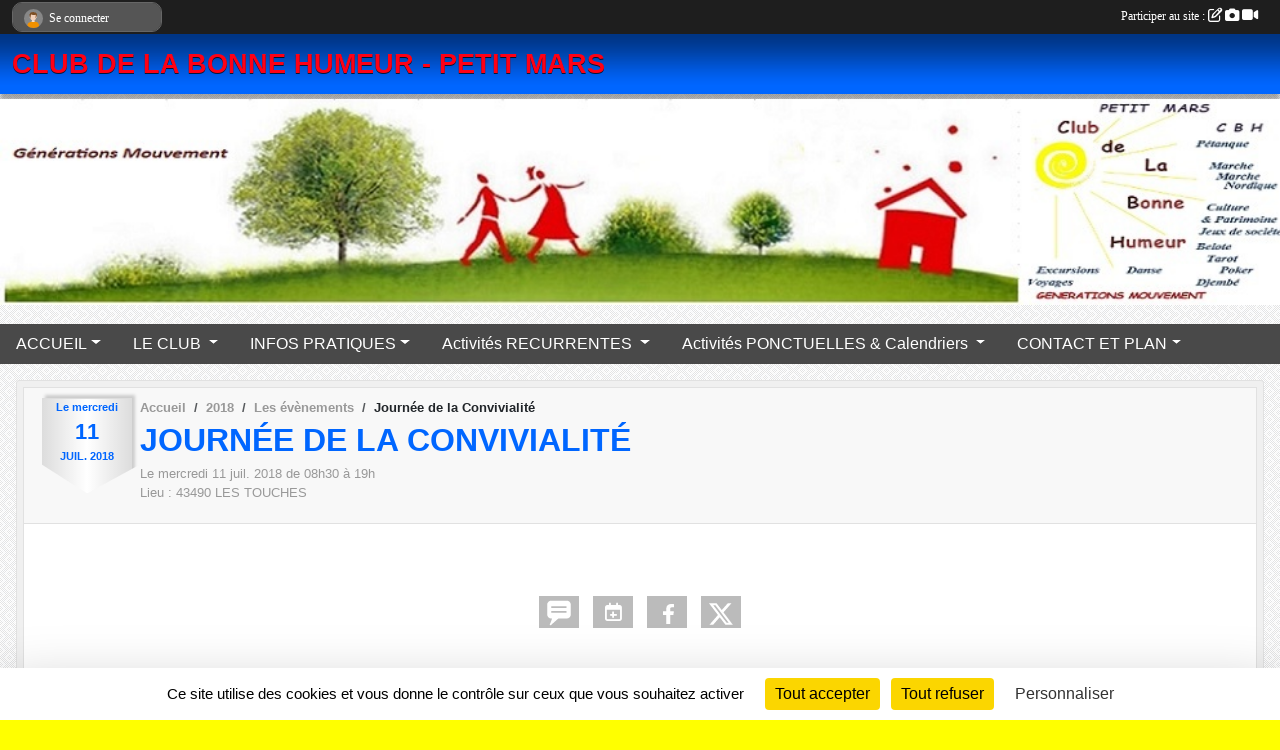

--- FILE ---
content_type: text/html; charset=UTF-8
request_url: https://www.cbhpetitmars.com/evenements/2018/07/11/journee-de-la-convivialite-1086389
body_size: 7467
content:
<!DOCTYPE html>
<html lang="fr" class="Arial uppercasable">
<head>
    <base href="https://www.cbhpetitmars.com/">
    <meta charset="utf-8">
    <meta http-equiv="Content-Type" content="text/html; charset=utf-8">
    <title>Journée de la Convivialité - Club de la bonne humeur</title>
    <meta name="description" content="">
    <meta name="viewport" content="width=device-width, initial-scale=1, maximum-scale=1">
    <meta name="csrf-token" content="dWXOiDQfyQm7qXAVfkNRANyx9i264GwlNIIoHZxX">
    <meta name="apple-itunes-app" content="app-id=890452369">

    <link rel="shortcut icon" type="image/jpeg" href="/media/uploaded/sites/13589/association/6756d98b21a2f_20240229LogoCBH400x450.jpg">    
    <link rel="apple-touch-icon" sizes="152x152" href="/mu-152/13589/association/6756d98b21a2f_20240229LogoCBH400x450.jpg">
    <link rel="apple-touch-icon" sizes="180x180" href="/mu-180/13589/association/6756d98b21a2f_20240229LogoCBH400x450.jpg">
    <link rel="apple-touch-icon" sizes="167x167" href="/mu-167/13589/association/6756d98b21a2f_20240229LogoCBH400x450.jpg">
    <meta name="msapplication-TileImage" content="/mu-180/13589/association/6756d98b21a2f_20240229LogoCBH400x450.jpg">


    <link rel="manifest" href="/manifest.json">
    <meta name="apple-mobile-web-app-title" content="Club de la bonne humeur">

 
    <meta property="og:image" content="https://www.cbhpetitmars.com/media/uploaded/sites/13589/association/6756d98b21a2f_20240229LogoCBH400x450.jpg">
    <meta property="og:title" content="Journée de la Convivialité">
    <meta property="og:url" content="https://www.cbhpetitmars.com/evenements/2018/07/11/journee-de-la-convivialite-1086389">


    <link rel="alternate" type="application/rss+xml" title="Club de la bonne humeur - Les news" href="/rss/news">
    <link rel="alternate" type="application/rss+xml" title="Club de la bonne humeur - Les évènements" href="/rss/evenement">


<link type="text/css" rel="stylesheet" href="css/bootstrap.5.3.2/bootstrap.min.css">

<link type="text/css" rel="stylesheet" href="css/fontawesome-free-6.5.1-web/css/all.min.css">

<link type="text/css" rel="stylesheet" href="css/barre-noire.css">

<link type="text/css" rel="stylesheet" href="css/common.css">

<link type="text/css" rel="stylesheet" href="css/design-1.css">

<link type="text/css" rel="stylesheet" href="js/fancybox.5.0.36/fancybox.css">

<link type="text/css" rel="stylesheet" href="fonts/icons.css">

    <script src="js/bootstrap.5.3.2/bootstrap.bundle.min.js?tm=1736255796"></script>
    <script src="js/jquery-3.7.1.min.js?tm=1736255796"></script>
    <script src="js/advert.js?tm=1736255796"></script>

     <script src="/tarteaucitron/tarteaucitron.js"></script>
    <script src="/tarteaucitron/tarteaucitron-services.js"></script>
    <script>
        tarteaucitron.init({
            "privacyUrl": "", /* Privacy policy url */

            "hashtag": "#tarteaucitron", /* Open the panel with this hashtag */
            "cookieName": "tarteaucitron", /* Cookie name */

            "orientation": "bottom", //  "middle", /* Banner position (top - bottom) */

            "showAlertSmall": false, /* Show the small banner on bottom right */
            "cookieslist": false, /* Show the cookie list */

            "showIcon": false, /* Show cookie icon to manage cookies */
            "iconPosition": "BottomRight", /* BottomRight, BottomLeft, TopRight and TopLeft */

            "adblocker": false, /* Show a Warning if an adblocker is detected */

            "DenyAllCta" : true, /* Show the deny all button */
            "AcceptAllCta" : true, /* Show the accept all button when highPrivacy on */
            "highPrivacy": true, /* HIGHLY RECOMMANDED Disable auto consent */

            "handleBrowserDNTRequest": false, /* If Do Not Track == 1, disallow all */

            "removeCredit": true, /* Remove credit link */
            "moreInfoLink": true, /* Show more info link */
            "useExternalCss": false, /* If false, the tarteaucitron.css file will be loaded */

            "readmoreLink": "", /* Change the default readmore link */

            "mandatory": true, /* Show a message about mandatory cookies */
        });
        
    </script> 
</head>
<body class="colonne_widget_double evenements_details bg-type-tile no-logo no-orientation fixed-footer users-rounded filters-select footer-with-partenaires"  style="--color1: rgb(0, 102, 255);--color2: rgb(73, 73, 73);--color1-light: rgba(0, 102, 255,0.05);--color1-declined: rgb(32,134,255);--color2-declined: rgb(105,105,105);--title-color: rgb(255, 0, 21);--color1-bkg-texte1: rgb(160,255,255);--color1-bkg-texte2: rgb(233,233,233);--background-color: rgb(255, 255, 0);--background-image: url(/images/backgrounds/pattern1.png);--logo-size: 100px;--title-px: 52;--title-size: 2.1em;--slogan-size: 2em;--title-size-coef1: 0,41666666666667;--title-size-coef2: 10;--color1r: 0;--color1g: 102;--color1b: 255;--max-width: 1400px;--bandeau-w: 100.709%;--bandeau-h: 100.709%;--bandeau-x: -0%;--bandeau-y: -0%;--bandeau-max-height: 245.614px;" >
        <div id="wrap">
    <div id="a2hs" class="bg-dark d-sm-none">
    <div class="container-fluid py-3 maxwidth">
        <div class="row">
            <div class="col-6 text-white">
                <img src="/images/common/mobile-app.png" class="img-thumbnail" style="max-width:30px">
                sportsregions
            </div>
            <div class="col-6 text-end">
                <a href="https://play.google.com/store/apps/details?id=com.initiatives.sportsregions&hl=fr_FR" class="btn btn-sm btn-success">Installer</a>
            </div>
        </div>
    </div>
</div>    <header id="header">
        <div class="fond">
            <div id="degrade"></div>
            <div class="container-fluid maxwidth">
                <div class="row">
                    <div class="col" id="logo">
                    
                            <a id="image_logo" href="https://www.cbhpetitmars.com" rel="home"><img src="/media/uploaded/sites/13589/association/6756d98b21a2f_20240229LogoCBH400x450.jpg" alt="Logo"></a>
                            
                        <div>
                                <p class="longueur_4"><a href="https://www.cbhpetitmars.com" rel="home">CLUB DE LA BONNE HUMEUR     -  PETIT MARS</a></p>
      
                            <span class="slogan"></span>
                        </div>
                    </div>
                </div>
            </div>
        </div>
        
            <section class="container-fluid px-0 maxwidth">
            <div class="row g-0">
                <div class="bandeau col" id="conteneur_bandeau">
                    <a href="https://www.cbhpetitmars.com"  rel="home"  >
                        <img id="image_bandeau" src="/media/uploaded/sites/13589/bandeau/6756db0703928_2024EnttesiteCBH1000x160.jpg" alt="Bandeau">
                    </a>
                </div>
            </div>
        </section>
            
            
        <section class="container-fluid px-0 maxwidth">
            <div class="row g-0">
                <div class="col">
                    <nav id="mainmenu" class="allow2lines">
                        <ul class="nav nav-pills">
            
    <li class="nav-item dropdown" id="menu_395798">
        <button class="nav-link dropdown-toggle " data-bs-toggle="dropdown" role="button" aria-haspopup="true" aria-expanded="false">ACCUEIL</button>
        <div class="dropdown-menu">
                            <a class="dropdown-item" href="https://www.cbhpetitmars.com" id="menu_395799">ACCUEIL</a>
                            <a class="dropdown-item" href="https://www.cbhpetitmars.com/actualites-du-club" id="menu_395803">Les News</a>
                            <a class="dropdown-item" href="https://www.cbhpetitmars.com/evenements" id="menu_395801">Évènements</a>
                            <a class="dropdown-item" href="https://www.cbhpetitmars.com/photos-du-club" id="menu_395809">Photos</a>
                            <a class="dropdown-item" href="https://www.cbhpetitmars.com/videos-du-club" id="menu_395808">Vidéos</a>
                    </div>
    </li>
            
    <li class="nav-item dropdown" id="menu_395800">
        <button class="nav-link dropdown-toggle " data-bs-toggle="dropdown" role="button" aria-haspopup="true" aria-expanded="false">LE CLUB </button>
        <div class="dropdown-menu">
                            <a class="dropdown-item" href="/en-savoir-plus/historique-119184" id="menu_587020">Historique </a>
                            <a class="dropdown-item" href="https://www.cbhpetitmars.com/documents/Reglement-interieur-176095" id="menu_403872">Règlement Intérieur</a>
                            <a class="dropdown-item" href="https://www.cbhpetitmars.com/documents/STATUS-MAJ-2019-357480" target="_blank"  id="menu_403874">Les STATUTS (maj 2019)</a>
                            <a class="dropdown-item" href="https://www.cbhpetitmars.com/organigramme-du-club" id="menu_395806">CONSEIL ADMINISTRATION 2025</a>
                            <a class="dropdown-item" href="https://www.cbhpetitmars.com/documents/commissions-2025-405677" id="menu_801074">Commissions 2025</a>
                            <a class="dropdown-item" href="/en-savoir-plus/pv-assemblees-generales-158886" id="menu_772497">PV Assemblées Générales </a>
                    </div>
    </li>
            
    <li class="nav-item dropdown" id="menu_395804">
        <button class="nav-link dropdown-toggle " data-bs-toggle="dropdown" role="button" aria-haspopup="true" aria-expanded="false">INFOS PRATIQUES</button>
        <div class="dropdown-menu">
                            <a class="dropdown-item" href="/en-savoir-plus/adhesions-au-club-82957" id="menu_403868">Adhésions au club pour 2026</a>
                            <a class="dropdown-item" href="https://www.cbhpetitmars.com/documents" id="menu_395805">Documents</a>
                            <a class="dropdown-item" href="https://mail.sportsregions.fr/roundcube/" id="menu_404430">Webmail du site</a>
                    </div>
    </li>
            
    <li class="nav-item dropdown" id="menu_395807">
        <button class="nav-link dropdown-toggle " data-bs-toggle="dropdown" role="button" aria-haspopup="true" aria-expanded="false">Activités  RECURRENTES </button>
        <div class="dropdown-menu">
                            <a class="dropdown-item" href="https://www.cbhpetitmars.com/documents/tarot-2024-2025-399897" target="_blank"  id="menu_727732">INTERCLUB (Tarot et autres) </a>
                            <a class="dropdown-item" href="https://www.cbhpetitmars.com/documents/calendrier-petanque-2024-groupement-intercommunal-de-petanque-veterans-360814" target="_blank"  id="menu_799754">Calendrier pétanque intercommunal 2025 </a>
                            <a class="dropdown-item" href="/en-savoir-plus/activites-du-mardi-81319" id="menu_396104">Activités du mardi (pétanques , jeux de cartes etc ...)</a>
                            <a class="dropdown-item" href="/en-savoir-plus/randonnee-pedestre-82987" id="menu_403904">Randonnées Pédestres </a>
                            <a class="dropdown-item" href="/en-savoir-plus/marche-nordique-le-mardi-pour-2-heures-de-marche-82958" id="menu_403875">Marche Nordique </a>
                            <a class="dropdown-item" href="/en-savoir-plus/danse-en-ligne-150655" id="menu_729602">Danse en ligne</a>
                            <a class="dropdown-item" href="/en-savoir-plus/poker-82989" id="menu_403906">Poker</a>
                            <a class="dropdown-item" href="/en-savoir-plus/comment-etait-le-vie-a-petit-mars-durant-la-derniere-guerre-82995" id="menu_403912">Culture &amp; Patrimoine</a>
                    </div>
    </li>
            
    <li class="nav-item dropdown" id="menu_395810">
        <button class="nav-link dropdown-toggle " data-bs-toggle="dropdown" role="button" aria-haspopup="true" aria-expanded="false">Activités  PONCTUELLES &amp; Calendriers </button>
        <div class="dropdown-menu">
                            <a class="dropdown-item" href="https://www.cbhpetitmars.com/evenements" target="_blank"  id="menu_419703">ÉVÉNEMENTS À VENIR</a>
                            <a class="dropdown-item" href="https://www.cbhpetitmars.com/evenements?before_today=1" id="menu_419705">ÉVÉNEMENTS PASSÉS</a>
                            <a class="dropdown-item" href="https://www.cbhpetitmars.com/documents/calendrier-petanque-veterants-436949" id="menu_855741">CALENDRIER INTERCOMMUNAL PÉTANQUE VÉTÉRANTSVÉT</a>
                    </div>
    </li>
            
    <li class="nav-item dropdown" id="menu_395817">
        <button class="nav-link dropdown-toggle " data-bs-toggle="dropdown" role="button" aria-haspopup="true" aria-expanded="false">CONTACT ET PLAN</button>
        <div class="dropdown-menu">
                            <a class="dropdown-item" href="https://www.cbhpetitmars.com/forum" id="menu_395814">Forum</a>
                            <a class="dropdown-item" href="https://www.cbhpetitmars.com/contactez-nous" id="menu_395818">Contact et plan</a>
                            <a class="dropdown-item" href="https://www.cbhpetitmars.com/newsletters" id="menu_395811">Newsletter</a>
                    </div>
    </li>
</ul>
<form action="#" method="post">
    <select class="form-control form-select" id="navigation-select" name="navigation-select">
        <option value="">Navigation</option>
    </select>
</form>                    </nav>
                </div>
            </div>
        </section>
    </header>
        <div class="container-fluid px-0 px-sm-3 px-xxl-0 pb-5 maxwidth   is_detail   " id="contenu">
                
<div class="row">
    <div class="col-lg-12" id="main-column">
    <section id="main">
        <div class="inner">
            <header id="content-header">
        <section class="date">
        <time><span>Le <span itemprop="startDate" content="2018-07-11T08:30:00+0200">mercredi <span class="j">11</span> <span class="m">juil.</span> <span class="a">2018</span></span></span></time>
    </section>
                        <nav aria-label="breadcrumb">
        <ol class="breadcrumb" itemscope itemtype="https://schema.org/BreadcrumbList">
                            <li class="breadcrumb-item " itemprop="itemListElement" itemscope itemtype="https://schema.org/ListItem"><meta itemprop="position" content="1"><a href="https://www.cbhpetitmars.com" itemprop="item"><span itemprop="name">Accueil</span></a></li>
                            <li class="breadcrumb-item  interval " itemprop="itemListElement" itemscope itemtype="https://schema.org/ListItem"><meta itemprop="position" content="2"><a href="/saison-2018" itemprop="item"><span itemprop="name">2018</span></a></li>
                            <li class="breadcrumb-item  interval " itemprop="itemListElement" itemscope itemtype="https://schema.org/ListItem"><meta itemprop="position" content="3"><a href="https://www.cbhpetitmars.com/evenements" itemprop="item"><span itemprop="name">Les évènements</span></a></li>
                            <li class="breadcrumb-item " itemprop="itemListElement" itemscope itemtype="https://schema.org/ListItem"><meta itemprop="position" content="4"><span itemprop="name">Journée de la Convivialité</span></li>
                    </ol>
    </nav>
                            <h1 ><span>Journée de la Convivialité</span></h1>
                            <p class="dates-heures">
                    Le <span itemprop="startDate" content="2018-07-11T08:30:00+0200">mercredi <span class="j">11</span> <span class="m">juil.</span> <span class="a">2018</span></span> de 08h30 à 19h<br>
                            Lieu : <span class="location">
                <span class="street-address"></span>
                <span class="postal-code">43490</span>
                <span class="locality">LES TOUCHES</span>
                </span>
                </p>
                        <hr class="leon">
</header>                        <div class="content ">
                                <section class="detail evenements">
                    <div id="informations_evenement" class=" ">
    <div class="container-fluid px-0">
        <div class="row">
            <div class="col-12">
                <h2>Le <span itemprop="startDate" content="2018-07-11T08:30:00+0200">mercredi <span class="j">11</span> <span class="m">juil.</span> <span class="a">2018</span></span></h2>
                                    <p class="info"><span class="location" >
            <span class="street-address"></span>
            <span class="postal-code">43490</span>
            <span class="locality">LES TOUCHES</span>
            </span> - de 08h30 à 19h</p>
                            </div>
        </div>
            </div>
</div>

<div class="container-fluid px-0">

    
    
    
    <div class="row">
        <div class="col-12">
<section id="main-content">
        <p><a href="https://www.cbhpetitmars.com/documents/MAGAZINE--Journee-de-convivialite-11-07-2018-178561" target="_blank" rel="noreferrer noopener"><img alt="" src="https://admin.sportsregions.fr/media/uploaded/sites/13589/kcupload/images/Sans%20titre%203.jpeg" style="width:250px;height:354px;" /></a></p>

</section>
        </div>
    </div>

    <div class="row">
        <div class="col-12">
            <div id="partage" class="mt-3">
    <h2>Partager sur</h2>
    <div class="partage_block">
        <span class="partage-reseaux-sociaux">
                        <a class="button_commentaire" href="/evenements/2018/07/11/journee-de-la-convivialite-1086389#commentaires"><span class="at-icon-wrapper"><svg xmlns="http://www.w3.org/2000/svg" xmlns:xlink="https://www.w3.org/1999/xlink" viewBox="0 0 612 792"  class="at-icon at-icon-facebook" title="Commentaires" alt="Commentaires"><g><path d="M496.679,90H115.224C58.686,90,12.428,136.289,12.428,192.827v236.791c0,56.571,46.256,102.86,102.796,102.86h21.271 l-58.044,149.5c-2.434,6.311-0.288,13.455,5.285,17.331c2.531,1.824,5.479,2.69,8.394,2.69c3.46,0,6.919-1.249,9.674-3.62 c0,0,187.716-165.165,188.292-165.935h206.617c56.604,0,102.859-46.288,102.859-102.859V192.827 C599.539,136.289,553.314,90,496.679,90z M490.882,389.353H114.231v-43.438h376.682v43.438H490.882z M490.882,269.835H114.231 v-43.438h376.682v43.438H490.882z"></g></svg></span><em class="titre">
                                    commenter
                            </em></a>
                                        <a href="https://www.cbhpetitmars.com/evenements/2018/07/11/journee-de-la-convivialite-1086389.ics" class="partage-ical">
                    <span class="at-icon-wrapper"><i class="far fa-calendar-plus"></i></span><em class="titre">Calendrier</em>
                </a>
                        <button type="button" url="https://www.cbhpetitmars.com/evenements/2018/07/11/journee-de-la-convivialite-1086389" text="Journée de la Convivialité" class="partage-facebook facebookShare" title="Partager sur Facebook">
                <span class="at-icon-wrapper"><svg xmlns="http://www.w3.org/2000/svg" xmlns:xlink="https://www.w3.org/1999/xlink" viewBox="0 0 32 32" class="at-icon at-icon-facebook" title="Facebook" alt="Facebook"><g><path d="M21 6.144C20.656 6.096 19.472 6 18.097 6c-2.877 0-4.85 1.66-4.85 4.7v2.62H10v3.557h3.247V26h3.895v-9.123h3.234l.497-3.557h-3.73v-2.272c0-1.022.292-1.73 1.858-1.73h2V6.143z" fill-rule="evenodd"/></g></svg></span><em class="titre">Facebook</em>
            </button>
            <button type="button" url="https://www.cbhpetitmars.com/evenements/2018/07/11/journee-de-la-convivialite-1086389" text="Journée de la Convivialité" class="partage-twitter twitterShare" title="Partager sur X">
                <span class="at-icon-wrapper"><svg viewBox="0 0 300 271" xmlns="http://www.w3.org/2000/svg" xmlns:xlink="https://www.w3.org/1999/xlink"  class="at-icon at-icon-twitter" title="Twitter" alt="Twitter"><path d="m236 0h46l-101 115 118 156h-92.6l-72.5-94.8-83 94.8h-46l107-123-113-148h94.9l65.5 86.6zm-16.1 244h25.5l-165-218h-27.4z"/></svg></span><em class="titre">Twitter</em>
            </button>
        </span>
    </div>
</div>        </div>
    </div>

    
    

    
        
    
    <div class="row">
        <div class="col-12">
        </div>
    </div>

    

    
    
    
    
    
    
    
    
    
                
    
        
    
    </div>
                </section>
            </div>
            <footer id="content-footer">
            <div class="container-fluid px-0">
                <div class="row">
                                                                <div class="col">
                            <span class="auteur">
                                                                    <span>
                                        Publié
                                                                                    le <time datetime="2018-05-14T08:05:50+0200">14 mai 2018</time>
                                                                            
                                                                                    <hr>
                                        
                                                                                    par
                                                                                            <em>WEB</em>
                                                                                                                        </span>
                                                                                                                        <img class="user-illustration img-fluid" src="/images/common/boxed-item-membre.svg" alt="">
                                                                                                                                        </span>
                        </div>
                                    </div>
            </div>
        </footer>
            </div>
    </section>

    
            <section class="secondary">
            <div class="inner">
                <header>
    <h2 class="secondary-content"><span >Commentez l’évènement</span></h2>
</header>
                <div class="content">
                    <div class="container-fluid px-0">
                        <div class="row">
    <div class="col-12">
        <link href="js/summernote-0.9.0-dist/summernote-bs5.css" rel="stylesheet">
        <script src="js/summernote-0.9.0-dist/summernote-bs5.js"></script>
        <script src="js/summernote-0.9.0-dist/lang/summernote-fr-FR.js"></script>
        <section id="commentaires" class="module">
            <div class="content">
                <a name="commentaires"></a>
                                    <a name="end"></a>
                    <div class="alert alert-success" role="alert">
            <a href="javascript:void(0)" class="log_me_in alert-link">Connectez-vous</a> pour pouvoir participer aux commentaires.
        </div>
                                    <div id="messages_commentaires_container">
                    <div id="messages_commentaires" class="liste" rel="https://www.cbhpetitmars.com/forum/2244887">
                          
                    </div>
                </div>
                            </div>
        </section>
    </div>
</div>                    </div>
                </div>
            </div>
        </section>
     
    </div>
</div>
    </div>
</div><footer id="footer"  class="with-partenaires" >
    <div class="container maxwidth">
        <div class="row partenaires">
        <div class="col-12 px-0">
            <div class="container-fluid">
                <div class="d-none d-sm-flex row background">
                    <div class="col">
                                                <h2>Les partenaires du club</h2>
                    </div>
                </div>
                <div class="d-none d-sm-flex row background pb-2 justify-content-center ">
                                        <div class="col-2 col-md-1 py-2 px-1 px-md-2 px-xl-3 part text-center  last ">
                        <a data-bs-toggle="tooltip" data-bs-placement="top" href="/partenaires/generation-mouvement-74033" title="Génération Mouvement ">
                                                            <img class="img-fluid border" src="/mub-120-120-f3f3f3/13589/partenaire/5acddc7121f83_gnration.jpeg" alt="Génération Mouvement ">
                                                    </a>
                    </div>
                                    </div>
            </div>
        </div>
    </div>
        <div class="row py-3">
            <div class="col-md-3 col-lg-3 col-xl-3 col-xxl-3 pt-3 pb-1 text-center">
                <nav id="copyright"><a href="https://www.sportsregions.fr/inscription" title="Création de site de club de Pétanque et Jeu Provençal" rel="friend" class="tag_acces_outil_footer_02A"><strong>Sports<em>regions</em></strong></a></nav>                <div id="visites">
                    <i class="fa fa-bar-chart"></i>
                <span id="nb-visites">Chargement des </span> visites
    </div>
<div id="stats_analyser"></div>            </div>
            <div class="col-md-4 col-lg-4 col-xl-4 col-xxl-3 pt-3 pb-1 px-0 text-center">
                <div id="footer-apps">
            <a href="https://play.google.com/store/apps/details?id=com.initiatives.sportsregions&amp;hl=fr_FR"  title="Télécharger l'application Android dans le Play Store"><img src="/images/common/badge-playstore-fr.svg" alt="Télécharger l'application Android dans le play Store"></a>
                <a href="https://itunes.apple.com/fr/app/sportsregions/id890452369" title="Télécharger l'application iPhone dans l\'App Store"><img src="/images/common/badge-appstore-fr.svg" alt="Télécharger l'application iPhone dans l'App Store"></a>
    </div>            </div>
            <div class="col-md-5 col-lg-5 col-xl-4 col-xxl-5 pt-3 pb-1 text-center">
                <nav id="cookies">
    <ul>
        <li><a href="https://www.sportsregions.fr/charte-cookies" class="informations-legales">Charte cookies</a></li>
                <li><a href="javascript:void(0);" onclick="tarteaucitron.userInterface.openPanel();" class="informations-legales">Gestion des cookies</a></li>
            </ul>
</nav>                <nav id="legal">
    <ul>
        <li><a href="https://www.cbhpetitmars.com/informations-legales" class="informations-legales">Informations légales</a></li>
        <li><a href="https://www.sportsregions.fr/signaler-un-contenu-inapproprie?k=184660921">Signaler un contenu inapproprié</a></li>
    </ul>
</nav>            </div>
            <div class="col-xl-1 col-xxl-1 text-center pt-3 pb-1 px-0 rss d-none d-xl-block">
                <div class="rss">
    <a href="https://www.cbhpetitmars.com/rss/news" data-bs-toggle="tooltip" data-bs-placement="top" title="Flux rss des actualités"><i class="fa fa-rss"></i></a>
    <a href="https://www.cbhpetitmars.com/rss/evenement" data-bs-toggle="tooltip" data-bs-placement="top" title="Flux rss des évènements"><i class="fa fa-rss"></i></a>
</div>            </div>
        </div>
    </div>
</footer>        <div id="log_bar">
    <div class="container-fluid maxwidth">
        <div class="row" id="barre_noire">
            <div class="col">
                <div id="informations_utilisateur" class="not-connected">
                    <div id="lien_user" class="hilight">
                        <a href="https://www.cbhpetitmars.com/se-connecter" id="lien_user_lien">
                        <img id="avatar" class="img-fluid rounded-circle" src="/images/common/boxed-item-membre.svg" alt="avatar"><span class="label">Se connecter</span>
                        </a>
                    </div>
                    <input type="hidden" name="login_sv_email" value="">
                    <input type="hidden" name="login_sv_mode" value="">
                    <input type="hidden" name="login_sv_message" value="">
                    <div id="popup_login"><div id="popup_login_modal" class="modal fade" tabindex="-1" role="dialog" style="display:none"></div></div>
                </div>
            </div>
            <div class="col">
                <div id="participate">
                    <a href="https://www.cbhpetitmars.com/se-connecter" title="Se connecter pour rédiger une news">
                        Participer au site :
                    
                        <i class="far fa-edit"></i>
        
                        <i class="fas fa-camera"></i>
        
                        <i class="fas fa-video"></i>
                    </a>
                </div>
                            </div>
        </div>
    </div>
</div>
<div id="mobile_login_bar">
    <div class="container-fluid maxwidth">
        <div class="row">
            <div class="col-7 text-right">
                Envie de participer ?
            </div>
            <div class="col-5 text-center">
                <a href="https://www.cbhpetitmars.com/se-connecter" id="lien_user_lien_mobile" class="btn btn-sm btn-primary">Connexion</a>
            </div>
        </div>
    </div>
</div>        <div id="fb-root"></div>
    <div id="confirmPop" class="modal" style="display:none"></div>
    <div id="multi_modal" class="modal fade" tabindex="-1" role="dialog" style="display:none"></div>
    <script>
    var page_courante = "/evenements/2018/07/11/journee-de-la-convivialite-1086389";
    var association_id = 13589;
    var auto_open_login = 0;
    var termes_recherche = "";
    var popup_login_mode = null;
    var popup_login_identifiant = null;
    var popup_login_autoopen = 0;
    </script>
        
        <script src="js/confirm-message-pop.js"></script>
    
        <script src="js/common.js"></script>
    
        <script src="js/design-1.js"></script>
    
        <script src="js/fancybox.5.0.36/fancybox.umd.js"></script>
    
        <script src="js/formulaire.js"></script>
    
        <script src="js/reservations.js"></script>
    
        <script src="js/controle-honorabilite.js"></script>
    
        <script src="js/login.js"></script>
         <script>
        (tarteaucitron.job = tarteaucitron.job || []).push("openstreetmap_sportsregions");
    
    (tarteaucitron.job = tarteaucitron.job || []).push("facebooklikebox");

    (tarteaucitron.job = tarteaucitron.job || []).push("dailymotion");

    (tarteaucitron.job = tarteaucitron.job || []).push("vimeo");

    (tarteaucitron.job = tarteaucitron.job || []).push("facebook_video_sportsregions");

    
    
    </script> </body>
</html>

--- FILE ---
content_type: text/html; charset=UTF-8
request_url: https://www.cbhpetitmars.com/visites
body_size: 5
content:
43951

--- FILE ---
content_type: application/javascript
request_url: https://www.cbhpetitmars.com/js/summernote-0.9.0-dist/lang/summernote-fr-FR.js
body_size: 2210
content:
/*!
 * 
 * Super simple WYSIWYG editor v0.9.0
 * https://summernote.org
 *
 * Copyright 2013~ Hackerwins and contributors
 * Summernote may be freely distributed under the MIT license.
 *
 * Date: 2024-09-30T14:42Z
 *
 */
(function webpackUniversalModuleDefinition(root, factory) {
	if(typeof exports === 'object' && typeof module === 'object')
		module.exports = factory();
	else if(typeof define === 'function' && define.amd)
		define([], factory);
	else {
		var a = factory();
		for(var i in a) (typeof exports === 'object' ? exports : root)[i] = a[i];
	}
})(self, () => {
return /******/ (() => { // webpackBootstrap
var __webpack_exports__ = {};
(function ($) {
  $.extend(true, $.summernote.lang, {
    'fr-FR': {
      font: {
        bold: 'Gras',
        italic: 'Italique',
        underline: 'Souligné',
        clear: 'Effacer la mise en forme',
        height: 'Interligne',
        name: 'Famille de police',
        strikethrough: 'Barré',
        superscript: 'Exposant',
        subscript: 'Indice',
        size: 'Taille de police'
      },
      image: {
        image: 'Image',
        insert: 'Insérer une image',
        resizeFull: 'Taille originale',
        resizeHalf: 'Redimensionner à 50 %',
        resizeQuarter: 'Redimensionner à 25 %',
        floatLeft: 'Aligné à gauche',
        floatRight: 'Aligné à droite',
        floatNone: 'Pas d\'alignement',
        shapeRounded: 'Forme: Rectangle arrondi',
        shapeCircle: 'Forme: Cercle',
        shapeThumbnail: 'Forme: Vignette',
        shapeNone: 'Forme: Aucune',
        dragImageHere: 'Faites glisser une image ou un texte dans ce cadre',
        dropImage: 'Lachez l\'image ou le texte',
        selectFromFiles: 'Choisir un fichier',
        maximumFileSize: 'Taille de fichier maximale',
        maximumFileSizeError: 'Taille maximale du fichier dépassée',
        url: 'URL de l\'image',
        remove: 'Supprimer l\'image',
        original: 'Original'
      },
      video: {
        video: 'Vidéo',
        videoLink: 'Lien vidéo',
        insert: 'Insérer une vidéo',
        url: 'URL de la vidéo',
        providers: '(YouTube, Google Drive, Vimeo, Vine, Instagram, DailyMotion or Youku)'
      },
      link: {
        link: 'Lien',
        insert: 'Insérer un lien',
        unlink: 'Supprimer un lien',
        edit: 'Modifier',
        textToDisplay: 'Texte à afficher',
        url: 'URL du lien',
        openInNewWindow: 'Ouvrir dans une nouvelle fenêtre'
      },
      table: {
        table: 'Tableau',
        addRowAbove: 'Ajouter une ligne au-dessus',
        addRowBelow: 'Ajouter une ligne en dessous',
        addColLeft: 'Ajouter une colonne à gauche',
        addColRight: 'Ajouter une colonne à droite',
        delRow: 'Supprimer la ligne',
        delCol: 'Supprimer la colonne',
        delTable: 'Supprimer le tableau'
      },
      hr: {
        insert: 'Insérer une ligne horizontale'
      },
      style: {
        style: 'Style',
        p: 'Normal',
        blockquote: 'Citation',
        pre: 'Code source',
        h1: 'Titre 1',
        h2: 'Titre 2',
        h3: 'Titre 3',
        h4: 'Titre 4',
        h5: 'Titre 5',
        h6: 'Titre 6'
      },
      lists: {
        unordered: 'Liste à puces',
        ordered: 'Liste numérotée'
      },
      options: {
        help: 'Aide',
        fullscreen: 'Plein écran',
        codeview: 'Afficher le code HTML'
      },
      paragraph: {
        paragraph: 'Paragraphe',
        outdent: 'Diminuer le retrait',
        indent: 'Augmenter le retrait',
        left: 'Aligner à gauche',
        center: 'Centrer',
        right: 'Aligner à droite',
        justify: 'Justifier'
      },
      color: {
        recent: 'Dernière couleur sélectionnée',
        more: 'Plus de couleurs',
        background: 'Couleur de fond',
        foreground: 'Couleur de police',
        transparent: 'Transparent',
        setTransparent: 'Définir la transparence',
        reset: 'Restaurer',
        resetToDefault: 'Restaurer la couleur par défaut'
      },
      shortcut: {
        shortcuts: 'Raccourcis',
        close: 'Fermer',
        textFormatting: 'Mise en forme du texte',
        action: 'Action',
        paragraphFormatting: 'Mise en forme des paragraphes',
        documentStyle: 'Style du document',
        extraKeys: 'Touches supplémentaires'
      },
      help: {
        'insertParagraph': 'Insérer paragraphe',
        'undo': 'Défaire la dernière commande',
        'redo': 'Refaire la dernière commande',
        'tab': 'Tabulation',
        'untab': 'Tabulation arrière',
        'bold': 'Mettre en caractère gras',
        'italic': 'Mettre en italique',
        'underline': 'Mettre en souligné',
        'strikethrough': 'Mettre en texte barré',
        'removeFormat': 'Nettoyer les styles',
        'justifyLeft': 'Aligner à gauche',
        'justifyCenter': 'Centrer',
        'justifyRight': 'Aligner à droite',
        'justifyFull': 'Justifier à gauche et à droite',
        'insertUnorderedList': 'Basculer liste à puces',
        'insertOrderedList': 'Basculer liste ordonnée',
        'outdent': 'Diminuer le retrait du paragraphe',
        'indent': 'Augmenter le retrait du paragraphe',
        'formatPara': 'Changer le paragraphe en cours en normal (P)',
        'formatH1': 'Changer le paragraphe en cours en entête H1',
        'formatH2': 'Changer le paragraphe en cours en entête H2',
        'formatH3': 'Changer le paragraphe en cours en entête H3',
        'formatH4': 'Changer le paragraphe en cours en entête H4',
        'formatH5': 'Changer le paragraphe en cours en entête H5',
        'formatH6': 'Changer le paragraphe en cours en entête H6',
        'insertHorizontalRule': 'Insérer séparation horizontale',
        'linkDialog.show': 'Afficher fenêtre d\'hyperlien'
      },
      history: {
        undo: 'Annuler la dernière action',
        redo: 'Restaurer la dernière action annulée'
      },
      specialChar: {
        specialChar: 'Caractères spéciaux',
        select: 'Choisir des caractères spéciaux'
      }
    }
  });
})(jQuery);
/******/ 	return __webpack_exports__;
/******/ })()
;
});
//# sourceMappingURL=summernote-fr-FR.js.map